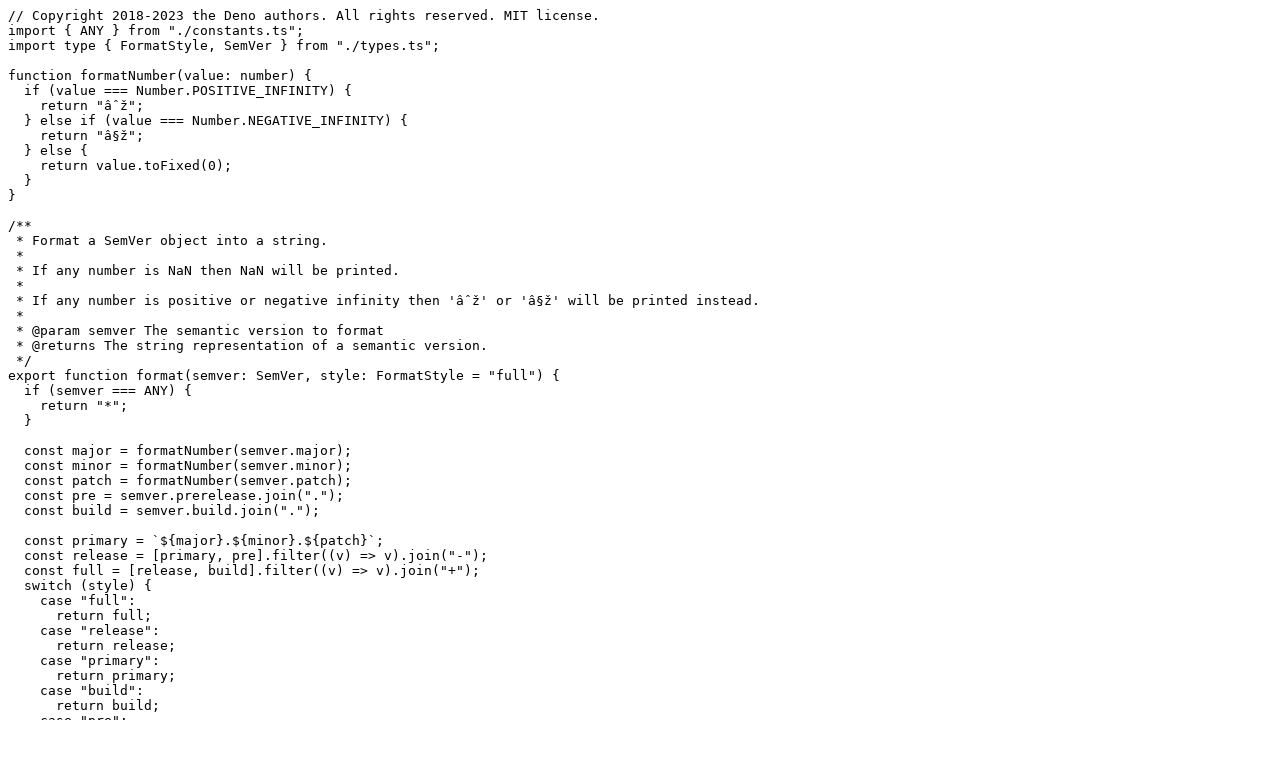

--- FILE ---
content_type: text/plain
request_url: https://deno.land/std@0.204.0/semver/format.ts
body_size: 385
content:
// Copyright 2018-2023 the Deno authors. All rights reserved. MIT license.
import { ANY } from "./constants.ts";
import type { FormatStyle, SemVer } from "./types.ts";

function formatNumber(value: number) {
  if (value === Number.POSITIVE_INFINITY) {
    return "âˆž";
  } else if (value === Number.NEGATIVE_INFINITY) {
    return "â§ž";
  } else {
    return value.toFixed(0);
  }
}

/**
 * Format a SemVer object into a string.
 *
 * If any number is NaN then NaN will be printed.
 *
 * If any number is positive or negative infinity then 'âˆž' or 'â§ž' will be printed instead.
 *
 * @param semver The semantic version to format
 * @returns The string representation of a semantic version.
 */
export function format(semver: SemVer, style: FormatStyle = "full") {
  if (semver === ANY) {
    return "*";
  }

  const major = formatNumber(semver.major);
  const minor = formatNumber(semver.minor);
  const patch = formatNumber(semver.patch);
  const pre = semver.prerelease.join(".");
  const build = semver.build.join(".");

  const primary = `${major}.${minor}.${patch}`;
  const release = [primary, pre].filter((v) => v).join("-");
  const full = [release, build].filter((v) => v).join("+");
  switch (style) {
    case "full":
      return full;
    case "release":
      return release;
    case "primary":
      return primary;
    case "build":
      return build;
    case "pre":
      return pre;
    case "patch":
      return patch;
    case "minor":
      return minor;
    case "major":
      return major;
  }
}
